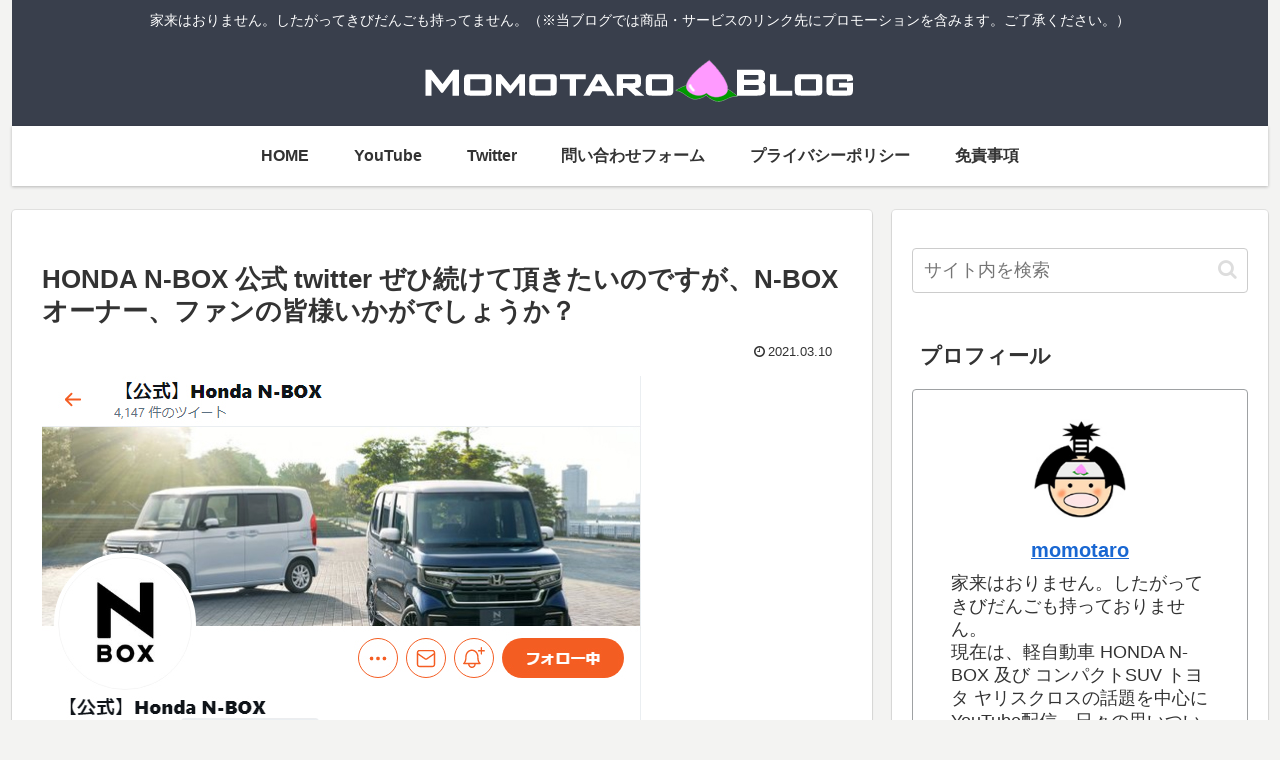

--- FILE ---
content_type: text/html; charset=utf-8
request_url: https://www.google.com/recaptcha/api2/aframe
body_size: 268
content:
<!DOCTYPE HTML><html><head><meta http-equiv="content-type" content="text/html; charset=UTF-8"></head><body><script nonce="USpkqjF5Yu4rEvpxl6LkVg">/** Anti-fraud and anti-abuse applications only. See google.com/recaptcha */ try{var clients={'sodar':'https://pagead2.googlesyndication.com/pagead/sodar?'};window.addEventListener("message",function(a){try{if(a.source===window.parent){var b=JSON.parse(a.data);var c=clients[b['id']];if(c){var d=document.createElement('img');d.src=c+b['params']+'&rc='+(localStorage.getItem("rc::a")?sessionStorage.getItem("rc::b"):"");window.document.body.appendChild(d);sessionStorage.setItem("rc::e",parseInt(sessionStorage.getItem("rc::e")||0)+1);localStorage.setItem("rc::h",'1770133445506');}}}catch(b){}});window.parent.postMessage("_grecaptcha_ready", "*");}catch(b){}</script></body></html>

--- FILE ---
content_type: application/javascript; charset=utf-8;
request_url: https://dalc.valuecommerce.com/app3?p=886655858&_s=https%3A%2F%2Fmomotaroblog.net%2Fcolumns%2Ftwitter-n-box2%2F&vf=iVBORw0KGgoAAAANSUhEUgAAAAMAAAADCAYAAABWKLW%2FAAAAMElEQVQYV2NkFGP4n5EjzhBV95qBMWmt0P8a3t8MOhe%2BMjBu5Or6H%2FWMhaFSoIgBAAiADeCrwnmQAAAAAElFTkSuQmCC
body_size: 797
content:
vc_linkswitch_callback({"t":"698217c4","r":"aYIXxAAJxpAS3roNCooD7AqKC5bsVg","ub":"aYIXwwACYq0S3roNCooCsQqKC%2FCOhA%3D%3D","vcid":"Ix4SaVF-N1rlQppP2O5yg3tcmFpVkG4hQpjRCIrJ1a-_vppG3oo9XAByosDhaUKC25UV5PfRsJI","vcpub":"0.640656","mini-shopping.yahoo.co.jp":{"a":"2821580","m":"2201292","g":"d2e5e79b8c"},"beauty.rakuten.co.jp":{"a":"2762004","m":"3300516","g":"f4fcea6d8c"},"shopping.geocities.jp":{"a":"2821580","m":"2201292","g":"d2e5e79b8c"},"l":4,"shopping.yahoo.co.jp":{"a":"2821580","m":"2201292","g":"d2e5e79b8c"},"p":886655858,"paypaymall.yahoo.co.jp":{"a":"2821580","m":"2201292","g":"d2e5e79b8c"},"s":3542341,"approach.yahoo.co.jp":{"a":"2821580","m":"2201292","g":"d2e5e79b8c"},"paypaystep.yahoo.co.jp":{"a":"2821580","m":"2201292","g":"d2e5e79b8c"}})